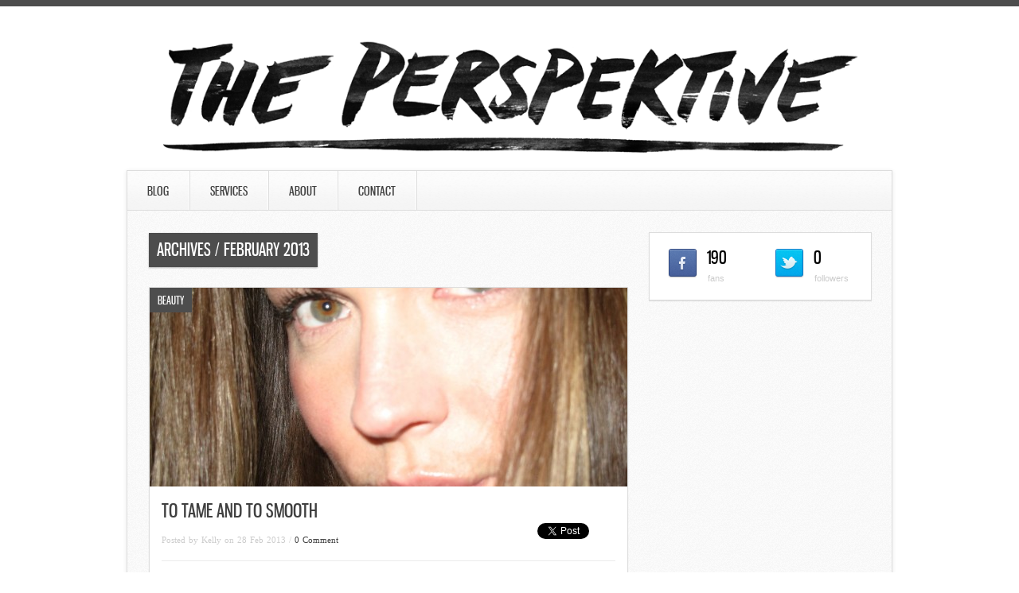

--- FILE ---
content_type: text/html; charset=UTF-8
request_url: http://theperspektive.com/?m=201302
body_size: 3742
content:
<!DOCTYPE html>
<html lang="en-US">
<head>
<meta charset="UTF-8" />
<meta name="viewport" content="width=device-width; initial-scale=1.0; maximum-scale=1.0; user-scalable=0;">

<title>February &lsaquo; 2013 &lsaquo; THEPERSPEKTIVE</title>
<link rel="profile" href="http://gmpg.org/xfn/11" />
<link rel="stylesheet" type="text/css" media="all" href="http://theperspektive.com/wp-content/themes/ares/style.css" />
<link rel="pingback" href="http://theperspektive.com/xmlrpc.php" />


<!-- Template stylesheet -->
<link rel="alternate" type="application/rss+xml" title="THEPERSPEKTIVE &raquo; Feed" href="http://theperspektive.com/?feed=rss2" />
<link rel="alternate" type="application/rss+xml" title="THEPERSPEKTIVE &raquo; Comments Feed" href="http://theperspektive.com/?feed=comments-rss2" />
<link rel='stylesheet' id='jqueryui_css-css'  href='http://theperspektive.com/wp-content/themes/ares/css/jqueryui/custom.css?ver=2.1.1' type='text/css' media='all' />
<link rel='stylesheet' id='screen_css-css'  href='http://theperspektive.com/wp-content/themes/ares/css/screen.css?ver=2.1.1' type='text/css' media='all' />
<link rel='stylesheet' id='tipsy_css-css'  href='http://theperspektive.com/wp-content/themes/ares/css/tipsy.css?ver=2.1.1' type='text/css' media='all' />
<link rel='stylesheet' id='fancybox_css-css'  href='http://theperspektive.com/wp-content/themes/ares/js/fancybox/jquery.fancybox-1.3.0.css?ver=2.1.1' type='text/css' media='all' />
<link rel='stylesheet' id='flexslider_css-css'  href='http://theperspektive.com/wp-content/themes/ares/js/flexslider/flexslider.css?ver=2.1.1' type='text/css' media='all' />
<link rel='stylesheet' id='grid_css-css'  href='http://theperspektive.com/wp-content/themes/ares/css/grid.css?ver=2.1.1' type='text/css' media='all' />
<link rel='stylesheet' id='pp_menu_style-css'  href='http://theperspektive.com/wp-content/themes/ares/css/menu1.css?ver=2.1.1' type='text/css' media='all' />
<link rel='stylesheet' id='colorpicker.css-css'  href='http://theperspektive.com/wp-content/themes/ares/js/colorpicker/css/colorpicker.css?ver=2.1.1' type='text/css' media='all' />
<script type='text/javascript' src='http://theperspektive.com/wp-includes/js/jquery/jquery.js?ver=1.11.0'></script>
<script type='text/javascript' src='http://theperspektive.com/wp-includes/js/jquery/jquery-migrate.min.js?ver=1.2.1'></script>
<script type='text/javascript' src='http://theperspektive.com/wp-content/themes/ares/js/jquery-ui.js?ver=2.1.1'></script>
<script type='text/javascript' src='http://theperspektive.com/wp-content/themes/ares/js/colorpicker.js?ver=2.1.1'></script>
<script type='text/javascript' src='http://theperspektive.com/wp-content/themes/ares/js/eye.js?ver=2.1.1'></script>
<script type='text/javascript' src='http://theperspektive.com/wp-content/themes/ares/js/utils.js?ver=2.1.1'></script>
<script type='text/javascript' src='http://theperspektive.com/wp-content/themes/ares/js/fancybox/jquery.fancybox-1.3.0.js?ver=2.1.1'></script>
<script type='text/javascript' src='http://theperspektive.com/wp-content/themes/ares/js/jquery.easing.js?ver=2.1.1'></script>
<script type='text/javascript' src='http://theperspektive.com/wp-content/themes/ares/js/jquery.nivo.slider.js?ver=2.1.1'></script>
<script type='text/javascript' src='http://theperspektive.com/wp-content/themes/ares/js/hint.js?ver=2.1.1'></script>
<script type='text/javascript' src='http://theperspektive.com/wp-content/themes/ares/js/jquery.validate.js?ver=2.1.1'></script>
<script type='text/javascript' src='http://theperspektive.com/wp-content/themes/ares/js/jquery.tipsy.js?ver=2.1.1'></script>
<script type='text/javascript' src='http://theperspektive.com/wp-content/themes/ares/js/browser.js?ver=2.1.1'></script>
<script type='text/javascript' src='http://theperspektive.com/wp-content/themes/ares/js/flexslider/jquery.flexslider-min.js?ver=2.1.1'></script>
<script type='text/javascript' src='http://theperspektive.com/wp-content/themes/ares/js/custom.js?ver=2.1.1'></script>
<link rel="EditURI" type="application/rsd+xml" title="RSD" href="http://theperspektive.com/xmlrpc.php?rsd" />
<link rel="wlwmanifest" type="application/wlwmanifest+xml" href="http://theperspektive.com/wp-includes/wlwmanifest.xml" /> 
<meta name="generator" content="WordPress 3.9.40" />
	<style type="text/css">.recentcomments a{display:inline !important;padding:0 !important;margin:0 !important;}</style>
 

<!--[if IE 7]>
<link rel="stylesheet" href="http://theperspektive.com/wp-content/themes/ares/css/ie7.css" type="text/css" media="all"/>
<![endif]-->

<style type="text/css">
#header_wrapper, #nivo_caption_wrapper .caption_cat, #content_wrapper .sidebar .content .sidebar_widget li h2.widgettitle, h2.widgettitle, .post_img .caption_cat, .pagination span.current, .pagination a:hover, table tr th, .flex-control-nav li a.active
{ 
	background: #4d4d4d; 
}
.pagination span.current, .pagination a:hover
{
	border: 1px solid #4d4d4d;
}
#footer h2.widgettitle
{
	color: #4d4d4d;
}
</style>

<style>.logo { margin: 0 0 0 3px; }
#custom_logo > img { height: 99%; width: 99% }</style>
</head>


<body class="archive date">
	
	<input type="hidden" id="pp_homepage_slider_trans" name="pp_homepage_slider_trans" value="sliceDown"/>
	
	<!-- Begin template wrapper -->
	<div id="wrapper">
			
		<!-- Begin header -->
		<div id="header_wrapper"></div>
		<!-- End header -->
					
		<br class="clear"/>
		
		<div class="standard_wrapper header">
			<div class="logo">
				<!-- Begin logo -->
						
								
				<a id="custom_logo" href="http://theperspektive.com"><img src="http://theperspektive.com/wp-content/themes/ares/data/1479173994_perspek_logo_lg.png" alt=""/></a>
				
				<!-- End logo -->
			</div>
			<div class="header_ads">
							</div>
			
			<br class="clear"/>
		</div>

				
		<br class="clear"/>
					
		<div class="standard_wrapper">
			<div class="menu-theperspektive-container"><ul id="main_menu" class="main_nav"><li id="menu-item-11" class="menu-item menu-item-type-custom menu-item-object-custom menu-item-home menu-item-11"><a href="http://theperspektive.com/">BLOG</a></li>
<li id="menu-item-718" class="menu-item menu-item-type-post_type menu-item-object-page menu-item-718"><a href="http://theperspektive.com/?page_id=704">SERVICES</a></li>
<li id="menu-item-25" class="menu-item menu-item-type-post_type menu-item-object-page menu-item-25"><a href="http://theperspektive.com/?page_id=22">ABOUT</a></li>
<li id="menu-item-13" class="menu-item menu-item-type-post_type menu-item-object-page menu-item-13"><a href="http://theperspektive.com/?page_id=7">CONTACT</a></li>
</ul></div>		</div>
		
		<div id="menu_border_wrapper"></div>
		
	
		<br class="clear"/>
	
		<div id="content_wrapper">
			
			<div class="inner">
			
				<!-- Begin main content -->
				<div class="inner_wrapper">
			
					<div class="sidebar_content">
					
							<h2 class="widgettitle header">						Archives / February 2013		</h2>
			
				    
    
    <!-- Begin each blog post -->
    <div class="post_wrapper" >
    
    	    	
    	<div class="post_img">
    		<a href="http://theperspektive.com/?p=179" title="TO TAME AND TO SMOOTH">
    			<img src="http://theperspektive.com/wp-content/uploads/2013/02/IMG_3874-600x250.jpg" alt="" class=""/>
    		</a>
    		
    		    		
    		<div class="caption_cat">BEAUTY</div>
    		
    		    	</div>
    	
    	    	
    	<div class="post_inner_wrapper" >
    	
    	<div class="post_header_wrapper">
    		<div class="post_header">
    			<h3>
    				<a href="http://theperspektive.com/?p=179" title="TO TAME AND TO SMOOTH">TO TAME AND TO SMOOTH</a>
    			</h3>
    		</div>
    		
    		<br class="clear"/>
    		
    		<div class="post_detail">
    		
    		Posted by Kelly on 28 Feb 2013 /
    		<a href="http://theperspektive.com/?p=179">0 Comment</a>
    		</div>
    	</div>
    	
    	    	<div class="post_social">
    		<iframe src="//www.facebook.com/plugins/like.php?href=http%3A%2F%2Ftheperspektive.com%2F%3Fp%3D179&amp;send=false&amp;layout=button_count&amp;width=200&amp;show_faces=false&amp;action=like&amp;colorscheme=light&amp;font&amp;height=21&amp;appId=268239076529520" scrolling="no" frameborder="0" style="border:none; overflow:hidden; width:80px; height:21px;" allowTransparency="true"></iframe>
    		
    		<a href="https://twitter.com/share" class="twitter-share-button" data-count="horizontal" data-text="TO TAME AND TO SMOOTH" data-url="http://theperspektive.com/?p=179">Tweet</a><script type="text/javascript" src="//platform.twitter.com/widgets.js"></script>
    	</div>
    	    	
    	<br class="clear"/><br/><hr/>
    	
    	<p>It feels like I have been growing my hair out forever! I decided to give it a rest when my heavily highlighted color, or lack there of color, was looking severely damaged and stopped growing. It apparently was in a fight with me. After giving it a few years and having a lot of patience, [&hellip;]</p>
    	
    			<a href="http://theperspektive.com/?p=179">Read more →</a>
    	
    	    	
    	
    	</div>
    	
    </div>
    <!-- End each blog post -->

    
    
    <!-- Begin each blog post -->
    <div class="post_wrapper" >
    
    	    	
    	<div class="post_img">
    		<a href="http://theperspektive.com/?p=158" title="BACK ON U.S. SNOWY SOIL AFTER A FEW DAYS ROUGHING IT IN PARADISE">
    			<img src="http://theperspektive.com/wp-content/uploads/2013/02/Bahamas-13-The-Cove-Beach-2-e1362008935591.jpg" alt="" class=""/>
    		</a>
    		
    		    		
    		<div class="caption_cat">TRAVEL</div>
    		
    		    	</div>
    	
    	    	
    	<div class="post_inner_wrapper" >
    	
    	<div class="post_header_wrapper">
    		<div class="post_header">
    			<h3>
    				<a href="http://theperspektive.com/?p=158" title="BACK ON U.S. SNOWY SOIL AFTER A FEW DAYS ROUGHING IT IN PARADISE">BACK ON U.S. SNOWY SOIL AFTER A FEW DAYS ROUGHING IT IN PARADISE</a>
    			</h3>
    		</div>
    		
    		<br class="clear"/>
    		
    		<div class="post_detail">
    		
    		Posted by Kelly on 27 Feb 2013 /
    		<a href="http://theperspektive.com/?p=158">0 Comment</a>
    		</div>
    	</div>
    	
    	    	<div class="post_social">
    		<iframe src="//www.facebook.com/plugins/like.php?href=http%3A%2F%2Ftheperspektive.com%2F%3Fp%3D158&amp;send=false&amp;layout=button_count&amp;width=200&amp;show_faces=false&amp;action=like&amp;colorscheme=light&amp;font&amp;height=21&amp;appId=268239076529520" scrolling="no" frameborder="0" style="border:none; overflow:hidden; width:80px; height:21px;" allowTransparency="true"></iframe>
    		
    		<a href="https://twitter.com/share" class="twitter-share-button" data-count="horizontal" data-text="BACK ON U.S. SNOWY SOIL AFTER A FEW DAYS ROUGHING IT IN PARADISE" data-url="http://theperspektive.com/?p=158">Tweet</a><script type="text/javascript" src="//platform.twitter.com/widgets.js"></script>
    	</div>
    	    	
    	<br class="clear"/><br/><hr/>
    	
    	<p>It would only make sense that Chicago would welcome me back with a snowy vengeance, yesterday, after spending 3 sun filled days on Paradise Island! If you have yet to visit the Bahamas, specifically Atlantis, it is somewhere I would recommend to see, at least once. This was my third time back to the island [&hellip;]</p>
    	
    			<a href="http://theperspektive.com/?p=158">Read more →</a>
    	
    	    	
    	
    	</div>
    	
    </div>
    <!-- End each blog post -->

    
    
    <!-- Begin each blog post -->
    <div class="post_wrapper" >
    
    	    	
    	<div class="post_img">
    		<a href="http://theperspektive.com/?p=152" title="MOSI TAMPA DOING MORE GENIUS WORK">
    			<img src="http://theperspektive.com/wp-content/uploads/2013/02/IMG_3531-600x250.jpg" alt="" class=""/>
    		</a>
    		
    		    		
    		<div class="caption_cat">EVENTS</div>
    		
    		    	</div>
    	
    	    	
    	<div class="post_inner_wrapper" >
    	
    	<div class="post_header_wrapper">
    		<div class="post_header">
    			<h3>
    				<a href="http://theperspektive.com/?p=152" title="MOSI TAMPA DOING MORE GENIUS WORK">MOSI TAMPA DOING MORE GENIUS WORK</a>
    			</h3>
    		</div>
    		
    		<br class="clear"/>
    		
    		<div class="post_detail">
    		
    		Posted by Kelly on 16 Feb 2013 /
    		<a href="http://theperspektive.com/?p=152">0 Comment</a>
    		</div>
    	</div>
    	
    	    	<div class="post_social">
    		<iframe src="//www.facebook.com/plugins/like.php?href=http%3A%2F%2Ftheperspektive.com%2F%3Fp%3D152&amp;send=false&amp;layout=button_count&amp;width=200&amp;show_faces=false&amp;action=like&amp;colorscheme=light&amp;font&amp;height=21&amp;appId=268239076529520" scrolling="no" frameborder="0" style="border:none; overflow:hidden; width:80px; height:21px;" allowTransparency="true"></iframe>
    		
    		<a href="https://twitter.com/share" class="twitter-share-button" data-count="horizontal" data-text="MOSI TAMPA DOING MORE GENIUS WORK" data-url="http://theperspektive.com/?p=152">Tweet</a><script type="text/javascript" src="//platform.twitter.com/widgets.js"></script>
    	</div>
    	    	
    	<br class="clear"/><br/><hr/>
    	
    	<p>I am back in Chicago after a nice sunny week in Florida and getting back in the saddle. My trip was amazing and I have so much to tell you about! Over the last three years, I have been regularly traveling to the Sunshine State to produce private trunk shows where my clients come to [&hellip;]</p>
    	
    			<a href="http://theperspektive.com/?p=152">Read more →</a>
    	
    	    	
    	
    	</div>
    	
    </div>
    <!-- End each blog post -->


<div class="pagination">
      </div>			
				</div>
					
    			<div class="sidebar_wrapper">
    									<div class="social_profile">
					    <div class="profile">
					    	<a href="http://www.facebook.com/pages/THEPERSPEKTIVE/377530575664886">
					    		<img src="http://theperspektive.com/wp-content/themes/ares/images/social_facebook.png" alt="" class="alignleft social"/>
					    	</a>
					    	<h4>190</h4>
					    	<span class="count">fans</span>
					    </div>
					
					    <div class="profile">
					    	<a href="http://twitter.com/theperspektive">
					    		<img src="http://theperspektive.com/wp-content/themes/ares/images/social_twitter.png" alt="" class="alignleft social"/>
					    	</a>
					    	<h4>0</h4>
					    	<span class="count">followers</span>
					    </div>
					    
					     <br class="clear"/>
					</div>
					    				
    				<div class="ads125_wrapper">
					    					</div>
    			
    				<div class="sidebar">
    				
    					<div class="content">
    				
    						<ul class="sidebar_widget">
    						    						</ul>
    					
    					</div>
    			
    				</div>
    				<br class="clear"/>

    			</div>
    			
    			<br class="clear"/>
    	
    	</div>
    	<!-- End main content -->
    
    </div>

</div>


		<!-- Begin footer -->
		<div class="footer_wrapper">
		
		<div id="footer">
			<ul class="sidebar_widget">
							</ul>
			
			<br class="clear"/>
		
		</div>
		
		<div id="copyright">
			<div id="copyright_left">
		    ©2013 THEPERSPEKTIVE		</div>
		<div class="social_wrapper">
		    <ul>
		    			    			    			    	<li><a href="http://facebook.com/http://www.facebook.com/pages/THEPERSPEKTIVE/377530575664886"><img src="http://theperspektive.com/wp-content/themes/ares/images/social_black/facebook.png" alt=""/></a></li>
		    			    			    	<li><a href="http://twitter.com/theperspektive"><img src="http://theperspektive.com/wp-content/themes/ares/images/social_black/twitter.png" alt=""/></a></li>
		    			    			    </ul>
		</div>
		</div>
		
		</div>
		<!-- End footer -->
		
	</div>
	<!-- End template wrapper -->

<script type="text/javascript">

  var _gaq = _gaq || [];
  _gaq.push(['_setAccount', 'UA-37794497-1']);
  _gaq.push(['_setDomainName', 'none']);
  _gaq.push(['_setAllowLinker', true]);
  _gaq.push(['_trackPageview']);

  (function() {
    var ga = document.createElement('script'); ga.type = 'text/javascript'; ga.async = true;
    ga.src = ('https:' == document.location.protocol ? 'https://ssl' : 'http://www') + '.google-analytics.com/ga.js';
    var s = document.getElementsByTagName('script')[0]; s.parentNode.insertBefore(ga, s);
  })();

</script>

</body>
</html>


--- FILE ---
content_type: text/css
request_url: http://theperspektive.com/wp-content/themes/ares/style.css
body_size: 176
content:
/*
Theme Name: Ares
Description: Blog Magazine Newspaper Template
Version: 2.1.1
Author: Peerapong Pulpipatnan
Author URI: http://themeforest.net/user/peerapong
*/

@import "css/screen.css";

--- FILE ---
content_type: text/javascript
request_url: http://theperspektive.com/wp-content/themes/ares/js/custom.js?ver=2.1.1
body_size: 2407
content:
/*
	Easy plugin to get element index position
	Author: Peerapong Pulpipatnan
	http://themeforest.net/user/peerapong
*/

var $j = jQuery.noConflict();

$j.fn.getIndex = function(){
	var $jp=$j(this).parent().children();
    return $jp.index(this);
}

this.imagePreview = function(){	
	/* CONFIG */
		
		xOffset = 0;
		yOffset = 0;
		
		// these 2 variable determine popup's distance from the cursor
		// you might want to adjust to get the right result
		
	/* END CONFIG */
	$j("a.preview").hover(function(e){
		this.t = this.title;
		this.title = "";	
		var c = (this.t != "") ? "<br/>" + this.t : "";
		$j("#option_wrapper").append("<p id='preview'><img src='"+ this.name +"' alt='Image preview' style='z-index:999999' />"+ c +"</p>");								 
		$j("#preview")
			.css("top",(e.pageY - 50) + "px")
			.css("left",(e.pageX - 20) + "px")
			.fadeIn("fast");						
    },
	function(){
		this.title = this.t;	
		$j("#preview").remove()
    });		
    
    $j("a.preview").mousemove(function(e){
		$j("#preview")
			.css("top",(e.pageY - 50) + "px")
			.css("left",(e.pageX - 20) + "px");
	});	
};

$j.fn.setNav = function(){
	$j('#main_menu li ul').css({display: 'none'});

	$j('#main_menu li').each(function()
	{	
		var $jsublist = $j(this).find('ul:first');
		
		$j(this).hover(function()
		{	
			position = $j(this).position();
			
			if($j(this).parents().attr('class') == 'sub-menu')
			{	
				$jsublist.css({top: position.top-10+'px', paddingTop: '10px', paddingBottom: '5px'});
				$jsublist.stop().css({height:'auto', display:'none'}).show();
			}
			else
			{
				$jsublist.stop().css({overflow: 'visible', height:'auto', display:'none'}).show();
				
				if(BrowserDetect.browser == 'Explorer' && BrowserDetect.version < 8)
 				{
 					hackMargin = -$j(this).width()-2;
					$jsublist.css({marginLeft: hackMargin+'px'});
				}
			}
		},
		function()
		{	
			$jsublist.stop().css({height:'auto', display:'none'}).slideUp(200);	
		});

	});
	
	$j('#main_menu li').each(function()
	{
		
		$j(this).hover(function()
		{	
			$j(this).find('a:first').addClass('hover');
		},
		function()
		{	
			$j(this).find('a:first').removeClass('hover');
		});	
		
	});
	
	$j('#menu_wrapper .nav ul li ul').css({display: 'none'});

	$j('#menu_wrapper .nav ul li').each(function()
	{
		
		var $jsublist = $j(this).find('ul:first');
		
		$j(this).hover(function()
		{	
			if(BrowserDetect.browser == 'Explorer' && BrowserDetect.version < 8)
 			{
 				$jsublist.css({top: position.top-10+'px', paddingTop: '10px', paddingBottom: '5px'});		
 			}
 			else
 			{
 				$jsublist.css({top: position.top-10+'px', paddingTop: '10px', paddingBottom: '5px'});
 			}
		
			$jsublist.stop().css({height:'auto', display:'none'}).show();	
		},
		function()
		{	
			$jsublist.stop().css({height:'auto', display:'none'}).slideUp(200);	
		});		
		
	});
	
	$j('#menu_wrapper .nav ul li').each(function()
	{
		
		$j(this).hover(function()
		{	
			$j(this).find('a:first').addClass('hover');
		},
		function()
		{	
			$j(this).find('a:first').removeClass('hover');
		});	
		
	});
}

$j(document).ready(function(){ 

	$j(document).setNav();
	
	$j('.img_frame').fancybox({ 
		padding: 10,
		overlayColor: '#000',
		transitionIn: 'fade',
		transitionOut: 'fade',
		overlayOpacity: .8
	});
	
	$j('.flickr li a').fancybox({ 
		padding: 0,
		overlayColor: '#000', 
		transitionIn: 'fade',
		transitionOut: 'fade',
		overlayOpacity: .8
	});
	
	if(BrowserDetect.browser == 'Explorer' && BrowserDetect.version < 8)
	{
		var zIndexNumber = 1000;
		$j('div').each(function() {
			$j(this).css('zIndex', zIndexNumber);
			zIndexNumber -= 10;
		});

		$j('#thumbNav').css('zIndex', 1000);
		$j('#thumbLeftNav').css('zIndex', 1000);
		$j('#thumbRightNav').css('zIndex', 1000);
		$j('#fancybox-wrap').css('zIndex', 1001);
		$j('#fancybox-overlay').css('zIndex', 1000);
	}
	
	$j(".accordion").accordion({ collapsible: true });
	
	$j(".accordion_close").find('.ui-accordion-header a').click();
	
	$j(".tabs").tabs();
	
	$j('.thumb li a').tipsy({fade: true});
	
	$j('.social_media ul li a').tipsy({fade: true});
	
	$j('#nivo_slider').nivoSlider({ pauseTime: parseInt($j('#slider_timer').val() * 1000), pauseOnHover: true, effect: $j('#pp_homepage_slider_trans').val(), controlNav: true, captionOpacity: 1, directionNavHide: false, controlNavThumbs:true, controlNavThumbsFromRel:true });
	
	var footerLi = 0;
	jQuery('#footer .sidebar_widget li.widget').each(function()
	{
		footerLi++;
		
		if(footerLi%4 == 0)
		{ 
			$j(this).addClass('widget-four');
		}
	});
	
	$j('input#s').attr('title', 'to search type and hit enter');
	
	$j('input[title!=""]').hint();
	
	$j('textarea[title!=""]').hint();
	
	$j('#main_menu.main_nav, .main_nav > ul').not('.sub-menu').append('<li><a>&nbsp;</a></li>');
	
	$j('#slider_wrapper div').css('visibility', 'visible');
	
	$j('#option_btn').click(
    	function() {
    		if($j('#option_wrapper').css('left') != '0px')
    		{
 				$j('#option_wrapper').animate({"left": "0px"}, { duration: 300 });
	 			$j(this).animate({"left": "240px"}, { duration: 300 });
	 		}
	 		else
	 		{
	 			$j('#option_wrapper').animate({"left": "-245px"}, { duration: 300 });
    			$j('#option_btn').animate({"left": "0px"}, { duration: 300 });
	 		}
    	}
    );
    
    $j('#pp_skin_preview').ColorPicker({
		color: $j('#pp_skin').val(),
		onShow: function (colpkr) {
			$j(colpkr).fadeIn(500);
			return false;
		},
		onHide: function (colpkr) { 
			$j.ajax({
  				type: 'GET',
  				url: $j('#form_option').attr('action'),
  				data: 'pp_skin='+$j('#pp_skin_preview').css('backgroundColor')
			});
			
			$j(colpkr).fadeOut(500);
			return false;
		},
		onChange: function (hsb, hex, rgb) {
			$j('#header_wrapper, #nivo_caption_wrapper .caption_cat, #content_wrapper .sidebar .content .sidebar_widget li h2.widgettitle, .post_img .caption_cat, .pagination span.current, .pagination a:hover, table tr th, .sidebar_content h2.widgettitle').css('backgroundColor', '#' + hex);
			$j('#footer h2.widgettitle').css('color', '#' + hex);
			$j('.pagination span.current, .pagination a:hover').css('borderColor', '#' + hex);
			$j('#pp_skin_preview').css('backgroundColor', '#' + hex);
		}
	});
    
    imagePreview();
    
    // Create the dropdown base
	$j("<select />").appendTo("#menu_border_wrapper");
	
	// Create default option "Go to..."
	$j("<option />", {
	   "selected": "selected",
	   "value"   : "",
	   "text"    : "- Main Menu -"
	}).appendTo("#menu_border_wrapper select");
    
    $j(".main_nav li").each(function() {
		var current_item = $j(this).hasClass('current-menu-item'); 
		var el = $j(this).children('a');
		var menu_text = el.text();
		
		if($j(this).parent('ul.sub-menu').length > 0)
		{
			menu_text = "- "+menu_text;
		}
		 
		if($j(this).parent('ul.sub-menu').parent('li').parent('ul.sub-menu').length > 0)
		{
		 	menu_text = el.text();
		 	menu_text = "- - "+menu_text;
		}
		 
		if(menu_text.length > 0)
		{
			if(current_item)
			{
			 	$j("<option />", {
			 		 "selected": "selected",
			    	 "value"   : el.attr("href"),
			    	 "text"    : menu_text
				 }).appendTo("#menu_border_wrapper select");
			}
			else
			{
			 	$j("<option />", {
			     	"value"   : el.attr("href"),
			     	"text"    : menu_text
			 	}).appendTo("#menu_border_wrapper select");
			}
		}
	});
	
	$j("#menu_border_wrapper select").change(function() {
  		window.location = $j(this).find("option:selected").val();
	});

});